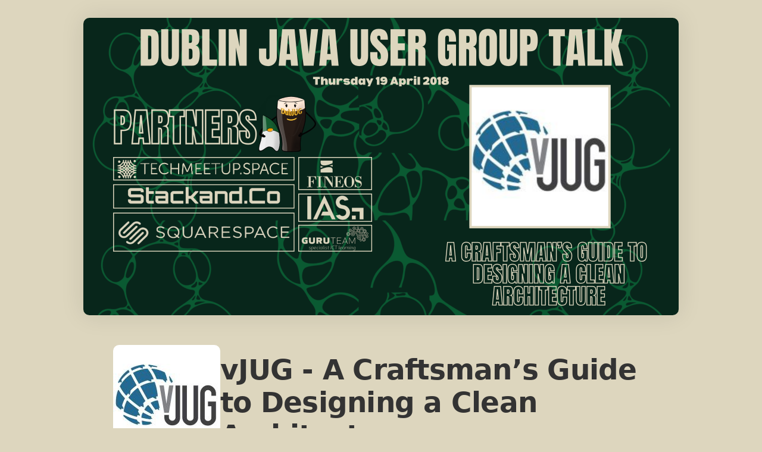

--- FILE ---
content_type: text/html; charset=utf-8
request_url: https://ti.to/dublin-java-user-group/vjug-april-2018
body_size: 30971
content:
<!DOCTYPE html>
<html lang="en">
<head>
  <title>vJUG - A​ ​Craftsman’s​ ​Guide​ ​to​ ​Designing​ ​a​ ​Clean Architecture</title>
  <script src="https://kit.fontawesome.com/94a3bb1628.js" crossorigin="anonymous"></script>

  <link rel="apple-touch-icon" href="https://dashboard.assets.tito.io/assets/icon-be30d6867bd53535c1a707b8e188386002ab1cbedd128c1050c899650d4d9f44.png">

<link rel="icon" href="/favicon.ico" type="image/x-icon" />


  
        <meta charset="utf-8">
        <meta http-equiv="X-UA-Compatible" content="IE=edge">
        <meta name="viewport" content="width=device-width, initial-scale=1.0, maximum-scale=5.0">
      
  <meta name="description" content="We welcomed a Virtual Java User Group screening at the Dublin Java User Group. Marcus Biel A Craftsman’s Guide to Designing a Clean Architecture Doors Open 16:30 for 17:00 start. . In 2018, it seems like Microservices are the de facto standard for a system architecture, but do they really live up to the hype? The talk will show you an alternative approach - how we can tame complexity with the help of a clean, monolithic architecture that is modular to the core. Java has been deliberately built from the ground up on a modular basis: Methods, classes, packages. Additionally, the module system was introduced in Java 9. Modularity is based on the fundamental concepts of high cohesion and low coupling. We will look at these concepts, as well as some further measures, in detail. We&#39;ll check out what they are, how they are related to one another, and what the best practices are for applying them on all levels of the architecture. The talk will show you how you can apply these basic concepts to develop a clean, monolithic architecture, based on Java 9 modules and the hexagonal architecture pattern. Finally, we&#39;ll learn how to achieve a clean microservice architecture based on a modular architecture. About Marcus Biel Marcus is a Clean Code evangelist who has authored a series of video tutorials that focus on teaching others how to create the cleanest and most well-structured code possible. As a conference speaker, he shares his ideas on Java Clean Code development. Marcus is also an author, technical book reviewer and JCP member. In 2017, Marcus was named TOP 13 Java influencer worldwide by jaxenter.com (http://bit.ly/top20JavaInfluencers). On his website Clean Code Academy, he offers comprehensive online training for Java Clean Coding (https://join.cleancodeacademy.com/). You can follow Marcus on twitter at @MarcusBiel The Dublin Java User Group - Sponsor Messages Stackand.Co enrich the professional lives of Java / Scala software professionals - with over 20 years experience in the Irish ICT market, they have helped many great people elevate their careers. Perhaps they can do the same for you working with companies like this one? Website: Stackand.Co / Twitter: StackanddotCo . GuruTeam delivers high end ICT learning, mentoring and consultancy services, in Ireland, the UK and worldwide. Their expert instructors formulate bespoke training to suit their clients and can deliver programmes on or offsite. New courses for 2018 include Blockchain with Ethereum / Corda (presented by Ben Evans), Machine Learning for Java and Python developers, IoT, GDPR, Hands-on Web Security for Java Developers as well as Modern Security with Ben Evans, Angular 5 and more Website: GuruTeamIrl.com / Twitter: GuruTeamIreland . Equifax Technology Ireland is the Research and Development arm of global credit scoring organisation Equifax - it has recently opened a technology centre in the Bloodstone Building, Dublin 2. Now looking for developers! Website: Equifax.com / Twitter: Equifax . Version 1 is a trusted technology partner to major domestic and international customers across all industry sectors in the UK and Ireland. Their Java practice has grown to over 120 people over the last few years, and continues to grow. Many of their Java customers use a significant amount of open-source tools and technologies, and therefore Version 1 work with the community to hear other Java success stories, learn more about people’s experiences, and bring in Java experts and champions to get the latest on what’s going on in that space.” Website: Version1.com / Twitter: Version1Tweets . Teckro are rethinking every element of clinical research - the people, the processes, the technologies used. By making it possible for all relevant information to be instantly accessible to every active member of a clinical trial and for the entire study teams to be connected effortlessly, they are broadening the possibilities of what can be achieved. This means drugs and treatments for the world’s most complex diseases are being developed quicker, and Teckro&#39;s long-term goal of continuously improving healthcare for everyone is realised. Teckro&#39;s partnership with DubJUG means that they can interact and exchange ideas with some of Dublin’s best developers. Website: Teckro.com / Twitter: TeckroOfficial . Sonorplex add the edge to event attendance with their innovative &#39;Mark and Review&#39; video platform. Download the Sonorplex app on your smartphone, attend DubJUG, and click points of interest in realtime. Your own personal &#39;marked&#39; copy will be available for reviewing within hours, allowing you to relive the presentations again and again! Website: Sonorplex.com / Twitter: Sonorplex . tcube provides city-centre co-working / hotdesks and fully serviced office space for ICT professionals and companies specifically. Their community knits so well together remote workers, contractors, city visitors and entrepreneurs / startups immediately become a part of a network of like-minded people who are able and willing to help one another. Offices in Fleet Street, Trinity Street and Grafton Street provide great locations with a huge benefit when it comes to hiring and retaining millennials. Website: tcubedublin.com / Twitter: tcubeDublin . REGISTRATION NOTES The Dublin Java User Group meetups are designed to enhance the knowledge of developers and technology professionals. Due to the overwhelming demand to attend our events they are always full so make sure you&#39;re subscribed to the wait-list to get the release notification of this and future Dublin Java User Group events. Better still, email Team@DubJUG..org and we&#39;ll tell you how to become a coveted platinum member of the Ireland&#39;s longest running and most respected Java User Group. We reserve the right to cancel bookings if the attendee is not aligned to the intended audience. No refunds for cancellations, no-shows or misalignments. MORE DUBLIN JAVA USER GROUP EVENTS Java developers who are interested in this meetup are also attending other Dublin Java User Group meetups - check them at DubJUG.org" />
<meta name="author" content="Team Tito" />
<link rel="canonical" href="https://ti.to/dublin-java-user-group/vjug-april-2018" />

<meta name="tito-account-slug" content="dublin-java-user-group" />
<meta name="tito-event-slug" content="vjug-april-2018" />


<meta name="twitter:card" content="summary" />
<meta name="twitter:side" content="@useTito" />
<meta name="twitter:image" content="https://do3z7e6uuakno.cloudfront.net/uploads/event/logo/1060921/1f1a34e6254148e426a135d6bd6bede7.jpg" />

<meta name="url" property="og:url" content="https://ti.to/dublin-java-user-group/vjug-april-2018" prefix="og: http://ogp.me/ns#" />
<meta name="title" property="og:title" content="vJUG - A​ ​Craftsman’s​ ​Guide​ ​to​ ​Designing​ ​a​ ​Clean Architecture" prefix="og: http://ogp.me/ns#" />
<meta name="description" property="og:description" content="We welcomed a Virtual Java User Group screening at the Dublin Java User Group. Marcus Biel A Craftsman’s Guide to Designing a Clean Architecture Doors Open 16:30 for 17:00 start. . In 2018, it seems like Microservices are the de facto standard for a system architecture, but do they really live up to the hype? The talk will show you an alternative approach - how we can tame complexity with the help of a clean, monolithic architecture that is modular to the core. Java has been deliberately built from the ground up on a modular basis: Methods, classes, packages. Additionally, the module system was introduced in Java 9. Modularity is based on the fundamental concepts of high cohesion and low coupling. We will look at these concepts, as well as some further measures, in detail. We&#39;ll check out what they are, how they are related to one another, and what the best practices are for applying them on all levels of the architecture. The talk will show you how you can apply these basic concepts to develop a clean, monolithic architecture, based on Java 9 modules and the hexagonal architecture pattern. Finally, we&#39;ll learn how to achieve a clean microservice architecture based on a modular architecture. About Marcus Biel Marcus is a Clean Code evangelist who has authored a series of video tutorials that focus on teaching others how to create the cleanest and most well-structured code possible. As a conference speaker, he shares his ideas on Java Clean Code development. Marcus is also an author, technical book reviewer and JCP member. In 2017, Marcus was named TOP 13 Java influencer worldwide by jaxenter.com (http://bit.ly/top20JavaInfluencers). On his website Clean Code Academy, he offers comprehensive online training for Java Clean Coding (https://join.cleancodeacademy.com/). You can follow Marcus on twitter at @MarcusBiel The Dublin Java User Group - Sponsor Messages Stackand.Co enrich the professional lives of Java / Scala software professionals - with over 20 years experience in the Irish ICT market, they have helped many great people elevate their careers. Perhaps they can do the same for you working with companies like this one? Website: Stackand.Co / Twitter: StackanddotCo . GuruTeam delivers high end ICT learning, mentoring and consultancy services, in Ireland, the UK and worldwide. Their expert instructors formulate bespoke training to suit their clients and can deliver programmes on or offsite. New courses for 2018 include Blockchain with Ethereum / Corda (presented by Ben Evans), Machine Learning for Java and Python developers, IoT, GDPR, Hands-on Web Security for Java Developers as well as Modern Security with Ben Evans, Angular 5 and more Website: GuruTeamIrl.com / Twitter: GuruTeamIreland . Equifax Technology Ireland is the Research and Development arm of global credit scoring organisation Equifax - it has recently opened a technology centre in the Bloodstone Building, Dublin 2. Now looking for developers! Website: Equifax.com / Twitter: Equifax . Version 1 is a trusted technology partner to major domestic and international customers across all industry sectors in the UK and Ireland. Their Java practice has grown to over 120 people over the last few years, and continues to grow. Many of their Java customers use a significant amount of open-source tools and technologies, and therefore Version 1 work with the community to hear other Java success stories, learn more about people’s experiences, and bring in Java experts and champions to get the latest on what’s going on in that space.” Website: Version1.com / Twitter: Version1Tweets . Teckro are rethinking every element of clinical research - the people, the processes, the technologies used. By making it possible for all relevant information to be instantly accessible to every active member of a clinical trial and for the entire study teams to be connected effortlessly, they are broadening the possibilities of what can be achieved. This means drugs and treatments for the world’s most complex diseases are being developed quicker, and Teckro&#39;s long-term goal of continuously improving healthcare for everyone is realised. Teckro&#39;s partnership with DubJUG means that they can interact and exchange ideas with some of Dublin’s best developers. Website: Teckro.com / Twitter: TeckroOfficial . Sonorplex add the edge to event attendance with their innovative &#39;Mark and Review&#39; video platform. Download the Sonorplex app on your smartphone, attend DubJUG, and click points of interest in realtime. Your own personal &#39;marked&#39; copy will be available for reviewing within hours, allowing you to relive the presentations again and again! Website: Sonorplex.com / Twitter: Sonorplex . tcube provides city-centre co-working / hotdesks and fully serviced office space for ICT professionals and companies specifically. Their community knits so well together remote workers, contractors, city visitors and entrepreneurs / startups immediately become a part of a network of like-minded people who are able and willing to help one another. Offices in Fleet Street, Trinity Street and Grafton Street provide great locations with a huge benefit when it comes to hiring and retaining millennials. Website: tcubedublin.com / Twitter: tcubeDublin . REGISTRATION NOTES The Dublin Java User Group meetups are designed to enhance the knowledge of developers and technology professionals. Due to the overwhelming demand to attend our events they are always full so make sure you&#39;re subscribed to the wait-list to get the release notification of this and future Dublin Java User Group events. Better still, email Team@DubJUG..org and we&#39;ll tell you how to become a coveted platinum member of the Ireland&#39;s longest running and most respected Java User Group. We reserve the right to cancel bookings if the attendee is not aligned to the intended audience. No refunds for cancellations, no-shows or misalignments. MORE DUBLIN JAVA USER GROUP EVENTS Java developers who are interested in this meetup are also attending other Dublin Java User Group meetups - check them at DubJUG.org" prefix="og: http://ogp.me/ns#" />
<meta name="site_name" property="og:site_name" content="Tito" prefix="og: http://ogp.me/ns#" />
<meta name="image" property="og:image" content="https://do3z7e6uuakno.cloudfront.net/uploads/event/logo/1060921/1f1a34e6254148e426a135d6bd6bede7.jpg" prefix="og: http://ogp.me/ns#" />

  <link rel="stylesheet" media="screen" href="https://dashboard.assets.tito.io/assets/checkout/application-88909367c921438aeea834adcca6dddf7f852d3859bb42273396adef445b939b.css" />
  
    <style type="text/css">
      body {
          --background-color: #ddd6be;
          --background-color-contrast: #000000;
          --link-color: #003270;
          --color: #333;
          --heading-highlight-color: #2b5d09;
          --heading-highlight-color-contrast: #ffffff;
      }
    </style>
    <style type="text/css">
      .event-description.markdown h3 {text-align: center;}

.event-description.markdown h2 {text-align: center;}

.event-description.markdown h1 {text-align: center;}
    </style>
  <script src="https://js.tito.io/v2/with/inline,hits"></script>
</head>
<body class="mcdonagh-theme">

  <div class="content-wrapper">
    <main>
      


  <div class="banner">
    <img class="event-banner no-banner landscape-aspect-ratio" alt="" src="https://do3z7e6uuakno.cloudfront.net/uploads/event/banner/1060921/d35d72772052156b8e73b8d881209fc6.png" />
  </div>

<div class="container">
  <div class="tito-basic-info-block with-markdown-complex-html with-markdown-long" id="tito-basic-info">
    <img alt="vJUG - A​ ​Craftsman’s​ ​Guide​ ​to​ ​Designing​ ​a​ ​Clean Architecture logo" class="event-logo square-aspect-ratio" src="https://do3z7e6uuakno.cloudfront.net/uploads/event/logo/1060921/1f1a34e6254148e426a135d6bd6bede7.jpg" />
    <div>
        <h1 class="event-title">vJUG - A​ ​Craftsman’s​ ​Guide​ ​to​ ​Designing​ ​a​ ​Clean Architecture</h1>

      <div class="tito-event-meta">
        <div class="tito-event-homepage--basic-info tito-event-homepage--basic-info-cal">
  <i class="fa-solid fa-calendar-days fa-fw"></i>
  <a href="https://checkout.tito.io/dublin-java-user-group/vjug-april-2018?format=ics">
    April 19th, 2018
</a></div>

        <div class="tito-event-homepage--basic-info tito-event-homepage--basic-info-location">
  <i class="fa-solid fa-location-dot fa-fw"></i>
  <a href="https://maps.google.com/maps?q=53.3459014893%2C-6.259250164+%28TechMeetup.space%2C+Fleet+Street%2C+%28next+to+Palace+Bar%29%0ATemplebar%2C+Dublin+2%0A%29">
    TechMeetup.space, (next to Palace Bar),  Fleet St, Temple Bar, Dublin 2
</a></div>
        
      </div>

      <div class="tito-description markdown">
  <p>We welcomed a Virtual Java User Group screening at the Dublin Java User Group.</p>

<h2>Marcus Biel</h2>

<h1><strong>A Craftsman’s Guide to Designing a Clean Architecture</strong></h1>

<h2>Doors Open 16:30 for 17:00 start.</h2>

<p>.</p>

<p>In 2018, it seems like Microservices are the de facto standard for a system architecture, but do they really live up to the hype?</p>

<p>The talk will show you an alternative approach - how we can tame complexity with the help of a clean, monolithic architecture that is modular to the core. Java has been deliberately built from the ground up on a modular basis: Methods, classes, packages. Additionally, the module system was introduced in Java 9. Modularity is based on the fundamental concepts of high cohesion and low coupling. We will look at these concepts, as well as some further measures, in detail. We'll check out what they are, how they are related to one another, and what the best practices are for applying them on all levels of the architecture.</p>

<p>The talk will show you how you can apply these basic concepts to develop a clean, monolithic architecture, based on Java 9 modules and the hexagonal architecture pattern. Finally, we'll learn how to achieve a clean microservice architecture based on a modular architecture.</p>

<p>About Marcus Biel</p>

<p>Marcus is a Clean Code evangelist who has authored a series of video tutorials that focus on teaching others how to create the cleanest and most well-structured code possible. As a conference speaker, he shares his ideas on Java Clean Code development. Marcus is also an author, technical book reviewer and JCP member. In 2017, Marcus was named TOP 13 Java influencer worldwide by jaxenter.com (<a href="http://bit.ly/top20JavaInfluencers" target="_parent">http://bit.ly/top20JavaInfluencers</a>). On his website Clean Code Academy, he offers comprehensive online training for Java Clean Coding (<a href="https://join.cleancodeacademy.com/" target="_parent">https://join.cleancodeacademy.com/</a>).</p>

<p>You can follow Marcus on twitter at <a href="https://twitter.com/marcusbiel" target="_parent"><strong>@MarcusBiel</strong></a></p>

<h1><strong>The Dublin Java User Group - Sponsor Messages</strong></h1>

<p><strong>Stackand.Co</strong> enrich the professional lives of Java / Scala software professionals - with over 20 years experience in the Irish ICT market, they have helped many great people elevate their careers.</p>

<p>Perhaps they can do the same for you working with companies <a href="https://recruit.zoho.com/recruit/ViewJob.na?digest=7NZDPrAwelZRR7pgbV1JQlg7fAI9NqhUofQ6ctM2P.8-&amp;embedsource=Embed" target="_parent"><strong>like this one?</strong></a></p>

<p>Website: <a href="http://stackand.co" target="_parent"><strong>Stackand.Co</strong></a> / Twitter: <a href="https://twitter.com/stackanddotco" target="_parent"><strong>StackanddotCo</strong></a></p>

<p>.</p>

<p><strong>GuruTeam</strong> delivers high end ICT learning, mentoring and consultancy services, in Ireland, the UK and worldwide. Their expert instructors formulate bespoke training to suit their clients and can deliver programmes on or offsite.</p>

<p>New courses for 2018 include Blockchain with Ethereum / Corda (presented by Ben Evans), Machine Learning for Java and Python developers, IoT, GDPR, Hands-on Web Security for Java Developers as well as Modern Security with Ben Evans, Angular 5 and more</p>

<p>Website: <a href="http://guruteamirl.com" target="_parent"><strong>GuruTeamIrl.com</strong></a> / Twitter: <a href="https://twitter.com/guruteamireland" target="_parent"><strong>GuruTeamIreland</strong></a></p>

<p>.</p>

<p><strong>Equifax Technology Ireland</strong> is the Research and Development arm of global credit scoring organisation Equifax - it has recently opened a technology centre in the Bloodstone Building, Dublin 2.</p>

<p>Now looking for developers!</p>

<p>Website: <a href="https://equifax.com" target="_parent"><strong>Equifax.com</strong></a> / Twitter: <a href="https://twitter.com/equifax" target="_parent"><strong>Equifax</strong></a></p>

<p>.</p>

<p><strong>Version 1</strong> is a trusted technology partner to major domestic and international customers across all industry sectors in the UK and Ireland. Their Java practice has grown to over 120 people over the last few years, and continues to grow. Many of their Java customers use a significant amount of open-source tools and technologies, and therefore Version 1 work with the community to hear other Java success stories, learn more about people’s experiences, and bring in Java experts and champions to get the latest on what’s going on in that space.”</p>

<p>Website: <a href="https://version1.com" target="_parent"><strong>Version1.com</strong></a> / Twitter: <a href="https://twitter.com/Version1Tweets" target="_parent"><strong>Version1Tweets</strong></a></p>

<p>.</p>

<p><strong>Teckro</strong> are rethinking every element of clinical research - the people, the processes, the technologies used. By making it possible for all relevant information to be instantly accessible to every active member of a clinical trial and for the entire study teams to be connected effortlessly, they are broadening the possibilities of what can be achieved. This means drugs and treatments for the world’s most complex diseases are being developed quicker, and Teckro's long-term goal of continuously improving healthcare for everyone is realised.</p>

<p>Teckro's partnership with DubJUG means that they can interact and exchange ideas with some of Dublin’s best developers.</p>

<p>Website: <a href="http://Teckro.com" target="_parent"><strong>Teckro.com</strong></a> / Twitter: <a href="https://twitter.com/teckroofficial?lang=en" target="_parent"><strong>TeckroOfficial</strong></a></p>

<p>.</p>

<p><strong>Sonorplex</strong> add the edge to event attendance with their innovative 'Mark and Review' video platform. Download the Sonorplex app on your smartphone, attend DubJUG, and click points of interest in realtime. Your own personal 'marked' copy will be available for reviewing within hours, allowing you to relive the presentations again and again!</p>

<p>Website: <a href="https://sonorplex.com" target="_parent"><strong>Sonorplex.com</strong></a> / Twitter: <a href="https://twitter.com/sonorplex" target="_parent"><strong>Sonorplex</strong></a></p>

<p>.</p>

<p><strong>tcube</strong> provides city-centre co-working / hotdesks and fully serviced office space for ICT professionals and companies specifically. Their community knits so well together remote workers, contractors, city visitors and entrepreneurs / startups immediately become a part of a network of like-minded people who are able and willing to help one another. Offices in Fleet Street, Trinity Street and Grafton Street provide great locations with a huge benefit when it comes to hiring and retaining millennials.</p>

<p>Website: <a href="https://tcubedublin.com" target="_parent"><strong>tcubedublin.com</strong></a> / Twitter: <a href="https://twitter.com/tcubedublin" target="_parent"><strong>tcubeDublin</strong></a></p>

<p>.</p>

<h2><strong>REGISTRATION NOTES</strong></h2>

<p>The Dublin Java User Group meetups are designed to enhance the knowledge of developers and technology professionals.</p>

<p>Due to the overwhelming demand to attend our events they are always full so make sure you're subscribed to the wait-list to get the release notification of this and future Dublin Java User Group events.</p>

<p>Better still, email <a href="mailto:Team@DubJUG..org" target="_parent">Team@DubJUG..org</a> and we'll tell you how to become a coveted platinum member of the Ireland's longest running and most respected Java User Group.</p>

<p>We reserve the right to cancel bookings if the attendee is not aligned to the intended audience. No refunds for cancellations, no-shows or misalignments.</p>

<h2><strong>MORE DUBLIN JAVA USER GROUP EVENTS</strong></h2>

<p><strong>Java developers who are interested in this meetup are also attending other Dublin Java User Group meetups - check them at</strong> <a href="http://dubjug.org" target="_parent"><strong>DubJUG.org</strong></a></p>

</div>

    </div>
  </div>
</div>

<div class="section-list">
  <div class="container">
    <section class="tito-ejs-block" id="tickets">
      <h2 class="tito-heading">
        DubJUG Events
        <span class="ambiguous-currency">
          
        </span>
      </h2>
      <tito-widget event="dublin-java-user-group/vjug-april-2018"></tito-widget>
    </section>
  </div>


    <div class="container">
      <section class="tito-ejs-block" id="register-interest">
        <h3 class="tito-heading">
          Express Your Interest in Attending &amp; 2018 Events - Subscribe Here
        </h3>
        <tito-register-interest event="dublin-java-user-group/vjug-april-2018" />
      </section>
    </div>

    <div class="container">
      <div class="tito-ejs-block--no-padding">
          <div class="google-static-map">
            <a target="_blank" href="http://maps.google.com/maps/@53.344980586226036,-6.260609919512938,16z"><img alt="Event map" src="https://maps.googleapis.com/maps/api/staticmap?size=1280x200&maptype=roadmap&center=53.344980586226036%2C-6.260609919512938&markers=size%3Amid%7Ccolor%3A0x197dfb%7C53.3459014893%2C-6.259250164&sensor=false&format=png32&scale=2&visual_refresh=true&zoom=16&style=feature%3Apoi%7Cvisibility%3Aoff&key=AIzaSyCHKIKse-Xyp7q-p0t3DQ6chYjGlT5sNx0&signature=-e31CUpH74DwSFTgAjrGOnK9p_Y=" /></a>
          </div>
        <section class="additional-info-section" id="additional-info">
          <h3 class="tito-heading">
            Additional Information
          </h3>
          <div class="side-by-side">
            <div class="tito-additional-info markdown" id="tito-additional-info">
  <p><strong>About the Dublin Java User Group</strong></p>

<p>The Dublin Java User Group, aka DubJUG, is Ireland's oldest JUG serving Java developers in Ireland. We are also the only independent JUG in the Dublin area.</p>

<p>Throughout 2016, we enriched the professional lives of our community members with first-class presentations by international speakers from Australia, England, Germany, Holland, Israel, and the United States.</p>

<p>We've learnt about Scala / Akka / Software Design / Reactive Architecture / Microservices / Robustness of Software / BDD / TDD / IoT Building Blocks from speakers such as John Ferguson Smart, Jan Molak, / Mirko Ebert (OTTO) / Tim Berglund (Datastax) / Heiko Seeberger (CodeCentric) / Iain Hull (Workday) Tom Peck (Lightbend) / and lots of local speakers such as Brian Matthews.</p>

<p>Did you get on camera??? <a href="https://www.flickr.com/photos/139932355@N08/albums" target="_parent"><strong>PHOTO's</strong></a></p>

<p><strong>About TechMeetup.Space</strong></p>

<p>TechMeetup.space is a collaboration between Dublin's tech user and meetup groups. It provides an intimate and central venue which makes it easily accessible for members to come along and hear presentations by the very best tech evangelists available.</p>

<p><strong>Coming Early?</strong></p>

<p>We know how difficult it can be to take time away from the office to attend events, especially if you have to come from afar. That's why we can provide you with a hot-desk, ultra quick 100mb connectivity and Nespresso throughout the day courtesy of our venue partner tcube - that means one less hurdle for you overcome.</p>

<p>So make a day of it by <a href="https://ti.to/tcube/" target="_parent"><strong>booking your hot-desk now</strong></a></p>

</div>

            <div class="venues-links-list">
              <div class="tito-venues-section">
  <h4 class="tito-venues-heading">Venue</h4>
  <ul class="tito-venues">
      <li>
          <a href="http://maps.google.com/maps?q=53.3459014893%2C-6.259250164+%28TechMeetup.space%2C+Fleet+Street%2C+%28next+to+Palace+Bar%29%0ATemplebar%2C+Dublin+2%0A%29">
  <span>
    <i class="fa-solid fa-location-dot mr-2"></i>
    TechMeetup.space, Fleet Street, (next to Palace Bar)
Templebar, Dublin 2

  </span>
  <i class="fa-solid fa-chevron-right"></i>
</a>
      </li>
  </ul>
</div>
              <div class="tito-links-section">
  <h4 class="tito-venues-heading">
    Links
  </h4>
  <ul class="tito-links">
        <li>
          <a href="mailto:team@dubjug.org">
            <span>
              <i class="fa-solid fa-envelope"></i>
              team@dubjug.org
            </span>
            <i class="fa-solid fa-chevron-right"></i>
</a>        </li>
      <li>
        <a target="_blank" href="http://twitter.com/techmeetupspace">
          <span>
            <i class="fa-brands fa-twitter"></i>
            @Techmeetupspace / #TMSDublin
          </span>
          <i class="fa-solid fa-chevron-right"></i>
</a>      </li>
      <li>
        <a target="_blank" href="https://www.facebook.com/techmeetupspace/">
          <span>
            <i class="fa-brands fa-facebook"></i>
            Facebook
          </span>
          <i class="fa-solid fa-chevron-right"></i>
</a>      </li>
      <li>
        <a target="_blank" href="http://techmeetup.space">
          <span>
            <i class="fa-solid fa-link"></i>
            TechMeetup.Space
          </span>
          <i class="fa-solid fa-chevron-right"></i>
</a>      </li>
      <li>
        <a target="_blank" href="https://twitter.com/dubjug">
          <span>
            <i class="fa-brands fa-twitter"></i>
            #DubJUG
          </span>
          <i class="fa-solid fa-chevron-right"></i>
</a>      </li>
  </ul>
</div>
            </div>
          </div>
        </section>
      </div>
    </div>


</div>

    </main>

    <footer class="main-footer">
      <div>
        <div class="main-footer--tito">
          <img alt="Tito" src="https://dashboard.assets.tito.io/assets/tito-redux-0ef98f4d793d958d5144e00c934c0b2afa476fdecaab5131cf8fd97ab3517ff2.svg" />
          <div>
            <strong>By the power of Tito</strong>
            <span>
              <a target="_blank" href="https://ti.to">
                &copy; 2011–2026 Team Tito
              </a>
              &middot;
              <a target="_blank" href="https://ti.to/privacy">View our privacy policy</a>
            </span>
          </div>
        </div>
        <div class="main-footer--event">
          <div>
            <a href="https://lookup.tito.io">Retrieve your ticket</a>
          </div>
        </div>
      </div>
    </footer>
  </div>
  
  <!-- CACHE MISS -->
</body>
</html>
